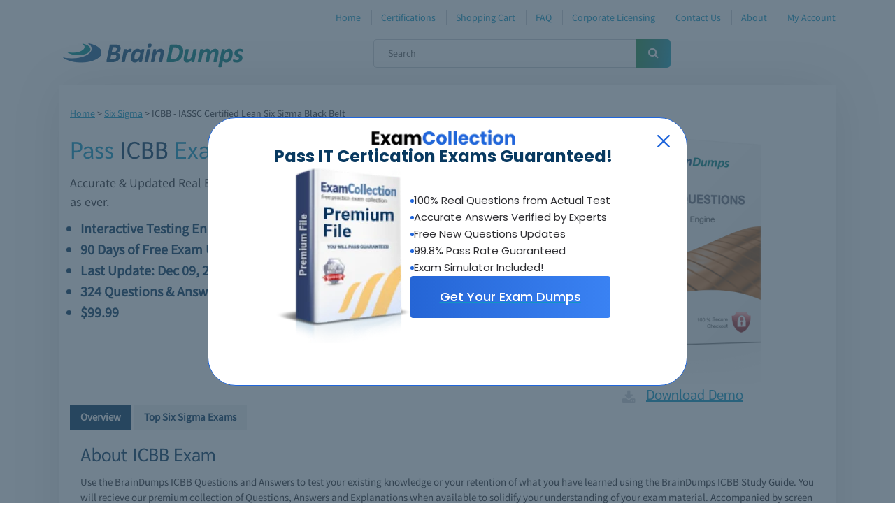

--- FILE ---
content_type: text/html; charset=UTF-8
request_url: https://www.braindumps.com/icbb
body_size: 8047
content:
<!DOCTYPE html><!-- template -->
<html lang="en">

<head>

	<meta charset="utf-8">
	<base href="https://www.braindumps.com/" />
	<title>Six Sigma ICBB Exam Dumps, Practice Test Questions - Braindumps</title>
	<meta name="description" content="Real Six Sigma ICBB Exam Dumps and Practice Test Questions to pass certification exams fast!">
	<meta name="keywords" content="braindumps,ccna dumps,braindump,brain dumps,brain dump,dumps,ccna braindumps,mcse dumps,mcse braindumps,download braindumps,dump,exam simulator,exam dumps,testing engine" />
	<meta name="author" content="BrainDumps.com - Latest IT Exam Dumps">
	<meta http-equiv="X-UA-Compatible" content="IE=edge">
	<meta name="viewport" content="width=device-width, initial-scale=1, maximum-scale=1">
	<meta name="robots" content="noodp,noydir" />
	<meta name="ahrefs-site-verification" content="2a15ebb81f7e28b2a87a5042fc17353d121830205e4d0e55d04936723d11f631">
	<link rel="shortcut icon" href="favicon.ico" type="image/x-icon">
	<link rel="icon" href="favicon.ico" type="image/x-icon">
	<link rel="apple-touch-icon" sizes="114x114" href="touch-icon-114x114.png" />
	<link rel="apple-touch-icon" sizes="72x72" href="touch-icon-72x72.png" />
	<link rel="apple-touch-icon" href="touch-icon-iphone.png" />
	
	<link rel="preload" href="/design/css/main.min.css" as="style">
	<link rel="preload" href="/design/js/scripts.min.js" as="script">
	<link rel="preload" href="/design/fonts/SourceSansProRegular/SourceSansProRegular.woff" as="font" type="font/woff" crossorigin="anonymous">
	<link rel="preload" href="/design/fonts/SarabunRegular/SarabunRegular.woff" as="font" type="font/woff" crossorigin="anonymous">
	<link rel="preload" href="/design/fonts/FontAwesome/FontAwesome.woff" as="font" type="font/woff" crossorigin="anonymous">
    <link rel="stylesheet" href="/design/css/main.min.css">
	<link rel="preconnect" href="https://www.google-analytics.com">
	
	<link rel="stylesheet" href="/design/css/main.min.css">
	<script src="/design/js/scripts.min.js"></script>

<!-- Google tag (gtag.js) -->
<script async src="https://www.googletagmanager.com/gtag/js?id=G-8D9GN3J42K"></script>
<script>
  window.dataLayer = window.dataLayer || [];
  function gtag(){dataLayer.push(arguments);}
  gtag('js', new Date());

  gtag('config', 'G-8D9GN3J42K');
</script>

</head>

<body class="">

<div id="customModal" class="opacity-0 invisible flex items-center justify-center h-screen w-screen fixed top-0 bg-[#354c5eb3] bg-opacity-60 transition-opacity duration-300 ease-in-out z-50">
		<div class="bg-white mx-4 pt-4 pr-[87px] pb-[60px] pl-[74px] max-w-[686px] w-full rounded-[40px] border border-1 border-solid border-[#2066DB] relative 768px:px-14 768px:pb-12 600px:px-6 600px:pb-8 transform translate-y-4 transition-transform duration-300 ease-in-out 600px:h-full 600px:overflow-auto no-scrollbar">
			<svg class="fill-[#2066DB] absolute right-6 top-6 cursor-pointer transition-opacity hover:opacity-75 customModal-close" width="18" height="18">
				<use xlink:href="#close-simple"></use>
			</svg>
			<div class="flex flex-col gap-y-9 items-center 768px:gap-y-6">
				<img class="600px:w-44" width="206" height="38" src="https://www.examcollection.com/design/img/pp/exam-collection.webp" alt="ExamCollection" />
				<h1 class="text-2xl font-bold text-center 768px:text-xl">
					Pass IT Certication Exams Guaranteed!
				</h1>
				<div class="flex gap-x-10 items-center 600px:flex-col 600px:gap-y-6">
					<img class="768px:w-36" width="192" height="251" src="https://www.examcollection.com/design/img/pp/exam.webp" alt="exam" />
					<div class="flex flex-col gap-y-6">
						<ul class="flex flex-col gap-y-4 text-[15px] leading-6 768px:text-sm">
							<li class="flex gap-x-2 items-center">
								<div class="min-w-[5px] h-[5px] bg-[#2066DB] rounded-full"></div>
								<span>100% Real Questions from Actual Test</span>
							</li>
							<li class="flex gap-x-2 items-center">
								<div class="min-w-[5px] h-[5px] bg-[#2066DB] rounded-full"></div>
								<span>Accurate Answers Verified by Experts</span>
							</li>
							<li class="flex gap-x-2 items-center">
								<div class="min-w-[5px] h-[5px] bg-[#2066DB] rounded-full"></div>
								<span>Free New Questions Updates</span>
							</li>
							<li class="flex gap-x-2 items-center">
								<div class="min-w-[5px] h-[5px] bg-[#2066DB] rounded-full"></div>
								<span>99.8% Pass Rate Guaranteed</span>
							</li>
							<li class="flex gap-x-2 items-center">
								<div class="min-w-[5px] h-[5px] bg-[#2066DB] rounded-full"></div>
								<span>Exam Simulator Included!</span>
							</li>
						</ul>
						<a href="https://www.examcollection.com/"><button class="w-full px-4 max-w-72 h-[60px] bg-primary text-white rounded flex items-center justify-center transition-opacity hover:opacity-75 text-lg font-medium 768px:text-base">
							Get Your Exam Dumps
						</button></a>
					</div>
				</div>
			</div>
		</div>
	</div>

<header class="myHeader">
	<div class="container">
		<div class="row">
			<div class="col-md-12">
				<div class="topLine">
					<div class="toggleWrap">
							<div class="toggle-mnu"><span></span></div>
					</div>
					<ul class="menu">
						<li><a href="https://www.braindumps.com/">Home</a></li>
						<li><a href="https://www.braindumps.com/Braindumps.htm">Certifications</a></li>
						<li><a href="https://www.braindumps.com/cart">Shopping Cart</a></li>
						<li><a href="https://www.braindumps.com/faq">FAQ</a></li>
						<li><a href="https://www.braindumps.com/license">Corporate Licensing</a></li>
						<li><a href="https://www.braindumps.com/contact">Contact Us</a></li>
						<li><a href="https://www.braindumps.com/about">About</a></li>
						<li><a href="https://www.braindumps.com/member_area/home.htm">My Account</a></li>
					</ul>
					<div class="topFlex">
						<a href="https://www.braindumps.com/" class="logo"><img src="/design/img/logo.png" alt="BrainDumps.com - Advanced Certification Exams and Training" title="BrainDumps.com - Advanced Certification Exams and Training"></a>
						<form action="https://www.braindumps.com/search" method="get" class="typicForm searchForm">
							<input type="search" required="" placeholder="Search" name="q">
							<button type="submit" onclick="sendForm()" title="Search" alt="Search"><i class="fa fa-search"></i></button>
						</form>
					</div>
				</div>
			</div>
		</div>
	</div>
</header>
	
<section class="sContent">
	<div class="container">
		<div class="row">
			<div class="col-md-12">
			
								
				
				<div class="content ">
					
					
<script type="text/javascript">
<!--
function demoVerify()
{ 
    var form='demoForm'; 
    var err='emailErr'
	regExp = /^[A-Za-z_0-9\.\-]+@[A-Za-z0-9\.\-]+\.[A-Za-z]{2,}$/;
	email=document.forms[form].elements['email'].value;
	if (email=='' || !regExp.test(email))
	{
		document.getElementById(err).style.display='block';
		document.forms[form].elements['email'].focus();
		return false;
	}
	document.getElementById(err).style.display='none';
	return true;
}
//-->
</script>

<ul class="breadcrumb">
	<li><a href="https://www.braindumps.com/">Home</a></li> > 
	<li><a href="https://www.braindumps.com/six-sigma">Six Sigma</a></li> >
		<li>ICBB - IASSC Certified Lean Six Sigma Black Belt</li>
</ul>


	<div class="row">
		<div class="col-lg-8">
			<h1><span class="link">Pass</span> ICBB <span class="link">Exam</span> Quickly - <span class="link">Guaranteed</span></h1>
			
			<p class="h4">Accurate &amp; Updated Real Exam Questions &amp; Answers With Interactive Testing Engine - Cheap as ever.</p>
			<ul class="accentList">
			<!--  -->
				<li class="productPrice">Interactive Testing Engine As Experienced On Real Exam!</li>
				<li class="productPrice">90 Days of Free Exam Updates</li>
			<li class="productPrice">Last Update: Dec 09, 2025</li>
			<li class="productPrice">324 Questions & Answers</li>
			<li class="productPrice">$99.99</li>			</ul>
<!--  -->
			<form method="post" action="https://www.braindumps.com/cart" class="typicForm packageForm">
				<input type="hidden" name="act" value="add_checkout" />
				<input type="hidden" name="vp" value="none" />
				<input type="hidden" name="id" value="9602" />
				<div class="wrapBtn">
					<button type="submit" class="myBtn" title="Proceed to Checkout"> Buy Now </button>
				</div>
			</form>
		</div>
		<div class="col-lg-4">
			<div class="packageWrap">
				<div class="packageImg goldPackage">
					<img src="/design/img/gold-big.png" alt="Exam Questions & Answers">
					<!-- <div class="money">
						<img src="/design/images/money30back.png" alt="30 Days Money Back Guarantee" title="30 Days Money Back Guarantee">
					</div> -->
<a href="/demodownload.php?exam=ICBB" class="d-none">Download Demo</a>
					<i class="fa fa-download"></i><a href="" class="h3" onclick="document.getElementById('light').style.display='block';document.getElementById('fade').style.display='block';return false;" id="notie6">Download Demo</a>				</div>
				<div class="packageImg silverPackage">
					<img src="/design/img/silver-big.png" alt="Silver Package">
					<div class="money">
						<img src="/design/images/money30back.png" alt="30 Days Money Back Guarantee" title="30 Days Money Back Guarantee">
					</div>
					<a href="/demodownload.php?exam=ICBB" class="d-none">Download Demo</a>
					<i class="fa fa-download"></i><a href="" class="h3" onclick="document.getElementById('light').style.display='block';document.getElementById('fade').style.display='block';return false;" id="notie6">Download Demo</a>				</div>
			</div>
		</div>
</div>
<!-- product_id -->

<div class="tabs h5">
	<span class="tab active" id="tab1">Overview</span>				<span class="tab" id="tab5">Top Six Sigma Exams</span></div>

<div class="overflowTable">
	<div class="tabContent h5">
				<div class="tabItem tab1">
			<p class="h2">About ICBB Exam</p>			
	
<p>Use the BrainDumps ICBB Questions and Answers to test your existing knowledge or your retention of what you have learned using the BrainDumps ICBB Study Guide.  You will recieve our premium collection of Questions, Answers and Explanations when available to solidify your understanding of your exam material.  Accompanied by screen resolution exhibits when necissary, you'll agree that there is no better way to prepare for your exam, than with BrainDumps Questions and Answers.</p>		</div>
												<div class="tabItem tab5">
			<p class="h2">Top Six Sigma Exams</p>
			<ul>
							<li><a href="https://www.braindumps.com/lssgb">LSSGB</a> - Lean Six Sigma Green Belt</li>
						</ul>
		</div>
			</div>
</div>   

<noindex>
<div id="fade" class="grey_content2"></div>
<div id="light" class="white_content">
	<p class="close1"><a href="" onclick="document.getElementById('light').style.display='none';document.getElementById('fade').style.display='none';return false;"><img src="/design/images/close1.png" width="58" height="22" alt="Close" title="Close"></a></p>
	<h1>Download Free Six Sigma ICBB Demo</h1>
	<p>Experience Braindumps Interactive Testing Engine for yourself. <br /> Simply submit your e-mail address below to get started with our interactive software demo of your Six Sigma ICBB exam.</p>
	<ul class="checkList h5">
		<li>Customizable, interactive testing engine
		<li>100% Real Exam Questions With Verified Answers
		<li>Free Exam Updates
	</ul>
	<span class="derror_message" id="emailErr" style="display:none;">Please provide a correct email address to download demo!</span>
	<form method="POST" action="/demodownload.php" onSubmit="return demoVerify();" name="demoForm" id="npform" class="typicForm">
	<input type="hidden" name="exam" value="ICBB">
		<label>
			<span>Email Address:</span>
			<input type="text" name="email" placeholder="Your Email Address" maxlength="100">
		</label>
		<p><button type="submit" class="myBtn">Download Demo</button></p>
	</form>
	<p>You will use this email address to log in to your account</p>
	<p>* Our demo shows only a few questions from your selected exam for evaluating purposes</p>
</div>
</noindex>					
																
					<footer class="myFooter">
						<div class="row">
							<div class="col-lg-6">
								<p class="h2">About Us</p>
								<ul class="footerList">
									<li>All popular tests included <a href="https://www.braindumps.com/Braindumps.htm">view all</a></li>
									<li>Downloadable guides & <a href="https://www.braindumps.com/samples">sample tests</a></li>
									<li>90 Days of Free Updates</li>
									<li>Optional interactive practice tests</li>
									<li><a href="https://www.braindumps.com/license">Special corporate pricing</a></li>
									<li>Exam questions updated regularly</li>
								</ul>
							</div>
							<div class="col-lg-6">
								<div class="wrap">
									<div class="guarantImg"><img src="/design/img/guarantFooter.png" alt="100% Satisfaction Guaranteed" title="100% Satisfaction Guaranteed"></div>
									<div class="info">
										<p class="h2">Over 70,000</p>
										<p class="h3">Satisfied Customers Since 2004</p>
										<p><a href="https://www.braindumps.com/testimonials">See testimonials</a></p>
										<p class="cards"><img src="/design/img/cards.png" alt="Cards" title="Braindumps accepts Visa, Master Card, Maestro, American Express"></p>
									</div>
								</div>
							</div>
						</div>
						<div class="flexFooter">
							<div class="copy">
								<div>All pages Copyright to 2004-2025 by Braindumps.com. All rights reserved. All trademarks used are properties of their pespective owners. Braindumps.com Materials do not contain actual questions and answers from Cisco's Certification Exams.</div>
							</div>
							<ul class="menu">
								<li><a href="https://www.braindumps.com/">Home</a></li>
								<li><a href="https://www.braindumps.com/new-dumps">Exams</a></li>
								<li><a href="https://www.braindumps.com/samples">Demo</a></li>
								<li><a href="https://www.braindumps.com/exam-simulator">Testing Engine</a></li>
								<li><a href="https://www.braindumps.com/testprep/">Admission Tests</a></li>
								<li><a href="https://www.braindumps.com/guarantee">Guarantee</a></li>
								<li><a href="https://www.braindumps.com/itguides.htm">IT Guides</a></li>
								<li><a href="/blog/">Blog</a></li>
								<!-- <li><a href="https://www.braindumps.com/billing-policy">Billing Policy</a></li> -->
								<li><a href="https://www.braindumps.com/retired-exams">Retired Exams</a></li>
								<li><a href="http://www.envisionwebhosting.com">Envision Web Hosting</a></li>
							</ul>
						</div>
					</footer>

				</div>
			</div>
		</div>
	</div>
</section>

<div class="topBtn" title="Top"><i class="fa fa-angle-double-up"></i></div>


<div class="d-none">
<div id="guarantPopup">
	<div class="monback">
		<img title="100% Money Back" alt="100% Money Back" src="/design/images/money.png">
		<p class="bold">How to Claim the Refund / Exchange?</p>
		<p>In case of failure your money is fully secure by BrainDumps Guarantee Policy. Before claiming the guarantee all downloaded products must be deleted and all copies of BrainDumps Products must be destroyed.</p><br>
		<p class="bold">Under What Conditions I can Claim the Guarantee?</p>
		<p>Full Refund is valid for any BrainDumps Testing Engine Purchase where user fails the corresponding exam within 30 days from the date of purchase of Exam. Product Exchange is valid for customers who claim guarantee within 90 days from date of purchase. Customer can contact BrainDumps to claim this guarantee and get full refund at <a href="mailto:support@braindumps.com">support@braindumps.com</a>. Exam failures that occur before the purchasing date are not qualified for claiming guarantee. The refund request should be submitted within 7 days after exam failure.</p><br>
		<p class="bold">The money-back-guarantee is not applicable on following cases:</p>
		<ol>
			<li>Failure within 7 days after the purchase date. BrainDumps highly recommends the candidates a study time of 7 days to prepare for the exam with BrainDumps study material, any failures cases within 7 days of purchase are rejected because in-sufficient study of BrainDumps materials.</li>
			<li>Wrong purchase. BrainDumps will not entertain any claims once the incorrect product is Downloaded and Installed.
			<li>Free exam. (No matter failed or wrong choice)
			<li>Expired order(s). (Out of 90 days from the purchase date)
			<li>Retired exam. (For customers who use our current product to attend the exam which is already retired.)
			<li>Audio Exams, Hard Copies and Labs Preparations are not covered by Guarantee and no claim can be made against them.
			<li>Products that are given for free.
			<li>Different names. (Candidate's name is different from payer's name.)
			<li>The refund option is not valid for Bundles and guarantee can thus not be claimed on Bundle purchases.
			<li>Guarantee Policy is not applicable to CISSP, EMC, HP, Microsoft, PMI, SAP and SSCP exams as www.braindumps.com provides only the practice questions for these.
			<li>Outdated Exam Products.
		</ol>
	</div>
</div>
</div>
 <script type='text/javascript' language='JavaScript'> var aValidatorMes = []; aValidatorMes['minlen']  = 'Length of `%s0` field should be more than or equal to %s1 characters.'; aValidatorMes['maxlen']  = 'Length of `%s0` field should be less than or equal to %s1 characters.'; aValidatorMes['mineq']  = '`%s0`: field value should be more than %s1.'; aValidatorMes['maxeq']  = '`%s0`: field value should be less than %s1.'; aValidatorMes['min']  = '`%s0`: field value should be more than or equal to %s1.'; aValidatorMes['max']  = '`%s0`: field value should be less than or equal to %s1.'; aValidatorMes['pattern']  = 'Please provide a correct `%s0`.'; aValidatorMes['custom']  = '`%s0`: %s1';</script>
    <script>var aMessages = [];aMessages['js.sure']='Are you sure?';aMessages['js.delete']='Do you really want to delete this %s?';aMessages['js.retire']='Do you really want to retire this %s?';aMessages['js.add_to_cart']='Selected product(s) is being added to your shopping cart.\n\n You will see it in "Shopping Cart" block in the right column of this window.';aMessages['js.auth.wait']='This may take a few seconds. Please be patient!';aMessages['js.select_prod']='Please select at least one product.';</script>
	
	<!--[if lte IE 6]>
	<style>
		a#isie6 {display:inline;}
		a#notie6 {display:none;}
	</style>
	<![endif]-->
	<script type="text/javascript">
	<!--
	  var _gaq = _gaq || [];
	  _gaq.push(['_setAccount', 'UA-16897090-1']);
	  _gaq.push(['_trackPageview']);
	  _gaq.push(['_trackPageLoadTime']);

	  (function() {
		var ga = document.createElement('script'); ga.type = 'text/javascript'; ga.async = true;
		ga.src = ('https:' == document.location.protocol ? 'https://ssl' : 'http://www') + '.google-analytics.com/ga.js';
		var s = document.getElementsByTagName('script')[0]; s.parentNode.insertBefore(ga, s);
	  })();
		
	function sendForm()
	{   
		if($('#search_value').val() != 'Search' && $('#search_value').val() != '')
		{
			$('#searchForm').attr('action', 'https://www.braindumps.com/search'); 
			$('#searchForm').attr('method', 'get'); 
			$('#searchForm').trigger('submit');  
		}
		else
		{
			$('#search_value').focus();          
		}   
	}
	//-->
	</script>
	



<noindex>
<!-- 1st -->

<div id="offer1" class="white_content3">
	<a href="" class="close3" onclick="setCookie('bShowPopup',1,90);setCookie('bPromoStripe2',1,14);document.getElementById('offer1').style.display='none';document.getElementById('offer1_fade').style.display='none';return false;"><img src="/design/images/close3.png" width="25" height="27" alt="Close" title="Close"></a>
	<div class="offerh"><span class="bold discn">Get 10% </span><span class="bold discd">Discount</span> on Your Purchase When You Sign Up for E-mail</div>
	<p class="text-center h3">This is a <span class="bold">ONE TIME OFFER</span>. You will never see this Again</p>
	
	<div class="row">
		<div class="col-lg-5">
			<p class="h1 text-center popupColor"><b>Instant Discount</b></p>
			<p class="imgWrap"><img src="/design/images/iproduct.png" width="261" height="166" alt="Braindumps Testing Engine"></p>
		</div>
		<div class="col-lg-7">
			<p class="h1 popupColor2"><b>10% OFF</b></p>
			<p class="bold h5">Enter Your Email Address to Receive Your 10% OFF Discount Code Plus... Our Exclusive Weekly Deals</p>
			<div class="error_message" id="subErr" style="display:none">Please enter your email to Get Your Discount Code</div>
			<form method="post" class="typicForm" action="" onSubmit="return subFormVerify();" name="subForm">
				<input type="hidden" name="act" value="promoSubscribe">
				<label>
					<input type="text" name="email" value="Enter Your Email Address:" onFocus="if (this.value=='Enter Your Email Address:') this.value='';" class="txt-inp">
				</label>
				<p class="small">A confirmation link will be sent to this email address to verify your login.</p>
				<p><button class="myBtn h4" type="submit">Get Your Discount Code</button></p>
				<div class="small">* We value your privacy. We will not rent or sell your email address.</div>
			</form>
		</div>
	</div>
	
</div>
<div id="offer1_fade" class="grey_content3"></div>
<!-- 2nd -->


<div id="offer2" class="white_content3">
	<a href="" class="close3" onclick="document.getElementById('offer2').style.display='none';document.getElementById('offer2_fade').style.display='none';return false;"><img src="/design/images/close3.png" width="25" height="27" alt="Close" title="Close" /></a>
	<div class="offerh">
		<span class="bold discn">Your 10% </span><span class="bold discd">Discount</span> on Your Purchase
	</div>
	<p class="text-center h3">Save <span class="bold">10%</span>. Today on all IT exams. Instant Download</p>
	<div class="row">
		<div class="col-lg-5">
			<p class="imgWrap"><img src="/design/images/iproduct.png" width="261" height="166" alt="Braindumps Testing Engine"></p>
		</div>
		<div class="col-lg-7">
			<p class="bold h5">Use the following Discount Code during the checkout and get 10% discount on all your purchases:</p>
			<p class="h1 popupColor2"><b>SignUp10OFF</b></p>
			<a href=""  class="myBtn h4" onclick="document.getElementById('offer2').style.display='none';document.getElementById('offer2_fade').style.display='none';return false;">Start Shopping</a>
		</div>
	</div>
</div>
<div id="offer2_fade" class="grey_content3"></div>

<script type="text/javascript">
<!--

var regExp = /^[A-Za-z_0-9\.\-]+@[A-Za-z0-9\.\-]+\.[A-Za-z]{2,}$/;
function subFormVerify()
{
	email=document.forms['subForm'].elements['email'].value;
	if (email=='' || !regExp.test(email))
	{
		document.getElementById('subErr').style.display='block';
		document.forms['subForm'].elements['email'].focus();
		return false;
	}
	document.getElementById('subErr').style.display='none';
	return true;
}

//-->
</script>
</noindex>

<link rel="stylesheet" href="/pp/style.min.css">
		<svg width="0" height="0" class="hidden">
		<symbol xmlns="http://www.w3.org/2000/svg" viewBox="0 0 18 18" id="close-simple">
			<path d="M10.5923 9.00019L17.6709 1.92162C18.1107 1.48221 18.1107 0.769247 17.6709 0.329838C17.2311 -0.109946 16.5189 -0.109946 16.0791 0.329838L9.00056 7.40841L1.92162 0.329838C1.48183 -0.109946 0.769622 -0.109946 0.329838 0.329838C-0.109946 0.769247 -0.109946 1.48221 0.329838 1.92162L7.40878 9.00019L0.329838 16.0788C-0.109946 16.5182 -0.109946 17.2311 0.329838 17.6705C0.54973 17.8901 0.837916 18 1.12573 18C1.41354 18 1.70172 17.8901 1.92162 17.6702L9.00056 10.5916L16.0791 17.6702C16.299 17.8901 16.5872 18 16.875 18C17.1628 18 17.451 17.8901 17.6709 17.6702C18.1107 17.2308 18.1107 16.5178 17.6709 16.0784L10.5923 9.00019Z"></path>
		</symbol>
		<symbol xmlns="http://www.w3.org/2000/svg" viewBox="0 0 22 22" id="close">
			<g clip-path="url(#clip0_377_399)">
				<path d="M22.3536 1.61069L22.7071 1.25714L22.3536 0.903589L21.0965 -0.353545L20.7429 -0.707114L20.3894 -0.353554L11 9.03576L1.61069 -0.353553L1.25713 -0.707107L0.903581 -0.353553L-0.353553 0.903581L-0.707107 1.25713L-0.353553 1.61069L9.03576 11L-0.353554 20.3894L-0.707114 20.7429L-0.353545 21.0965L0.903589 22.3536L1.25714 22.7071L1.61069 22.3536L11 12.9642L20.3894 22.3536L20.7429 22.7071L21.0965 22.3536L22.3536 21.0965L22.7071 20.7429L22.3536 20.3894L12.9642 11L22.3536 1.61069Z"></path>
			</g>
			<defs>
				<clipPath id="clip0_377_399">
					<rect width="22" height="22"></rect>
				</clipPath>
			</defs>
		</symbol>
	</svg>
<script src="/pp/app.min.js"></script>
</body>
</html>

--- FILE ---
content_type: text/css
request_url: https://www.braindumps.com/pp/style.min.css
body_size: 1761
content:
@import url(https://fonts.googleapis.com/css?family=Poppins:regular,italic,500,600,700);@import url(https://fonts.googleapis.com/css?family=Arimo:regular,500,600,700,italic);.visible{visibility:visible}.invisible{visibility:hidden}.static{position:static}.fixed{position:fixed}.absolute{position:absolute}.relative{position:relative}.sticky{position:sticky}.right-6{right:1.5rem}.top-0{top:0}.top-6{top:1.5rem}.z-50{z-index:50}.mx-4{margin-left:1rem;margin-right:1rem}.flex{display:-webkit-box;display:-ms-flexbox;display:flex}.hidden{display:none}.h-\[5px\]{height:5px}.h-\[60px\]{height:60px}.h-screen{height:100vh}.w-full{width:100%}.w-screen{width:100vw}.min-w-\[5px\]{min-width:5px}.max-w-72{max-width:18rem}.max-w-\[686px\]{max-width:686px}.translate-y-4{--tw-translate-y:1rem;-webkit-transform:translate(var(--tw-translate-x),var(--tw-translate-y)) rotate(var(--tw-rotate)) skewX(var(--tw-skew-x)) skewY(var(--tw-skew-y)) scaleX(var(--tw-scale-x)) scaleY(var(--tw-scale-y));-ms-transform:translate(var(--tw-translate-x),var(--tw-translate-y)) rotate(var(--tw-rotate)) skewX(var(--tw-skew-x)) skewY(var(--tw-skew-y)) scaleX(var(--tw-scale-x)) scaleY(var(--tw-scale-y));transform:translate(var(--tw-translate-x),var(--tw-translate-y)) rotate(var(--tw-rotate)) skewX(var(--tw-skew-x)) skewY(var(--tw-skew-y)) scaleX(var(--tw-scale-x)) scaleY(var(--tw-scale-y))}.transform{-webkit-transform:translate(var(--tw-translate-x),var(--tw-translate-y)) rotate(var(--tw-rotate)) skewX(var(--tw-skew-x)) skewY(var(--tw-skew-y)) scaleX(var(--tw-scale-x)) scaleY(var(--tw-scale-y));-ms-transform:translate(var(--tw-translate-x),var(--tw-translate-y)) rotate(var(--tw-rotate)) skewX(var(--tw-skew-x)) skewY(var(--tw-skew-y)) scaleX(var(--tw-scale-x)) scaleY(var(--tw-scale-y));transform:translate(var(--tw-translate-x),var(--tw-translate-y)) rotate(var(--tw-rotate)) skewX(var(--tw-skew-x)) skewY(var(--tw-skew-y)) scaleX(var(--tw-scale-x)) scaleY(var(--tw-scale-y))}.cursor-pointer{cursor:pointer}.resize{resize:both}.flex-col{-webkit-box-orient:vertical;-webkit-box-direction:normal;-ms-flex-direction:column;flex-direction:column}.items-center{-webkit-box-align:center;-ms-flex-align:center;align-items:center}.justify-center{-webkit-box-pack:center;-ms-flex-pack:center;justify-content:center}.gap-x-10{-webkit-column-gap:2.5rem;-moz-column-gap:2.5rem;column-gap:2.5rem}.gap-x-2{-webkit-column-gap:.5rem;-moz-column-gap:.5rem;column-gap:.5rem}.gap-y-4{row-gap:1rem}.gap-y-6{row-gap:1.5rem}.gap-y-9{row-gap:2.25rem}.rounded{border-radius:.25rem}.rounded-\[40px\]{border-radius:40px}.rounded-full{border-radius:9999px}.border{border-width:1px}.border-solid{border-style:solid}.border-\[\#2066DB\]{--tw-border-opacity:1;border-color:rgb(32 102 219 / var(--tw-border-opacity,1))}.bg-\[\#2066DB\]{--tw-bg-opacity:1;background-color:rgb(32 102 219 / var(--tw-bg-opacity,1))}.bg-\[\#354c5eb3\]{background-color:#354c5eb3}.bg-white{--tw-bg-opacity:1;background-color:rgb(255 255 255 / var(--tw-bg-opacity,1))}.bg-opacity-60{--tw-bg-opacity:0.6}.bg-primary{background-image:-webkit-gradient(linear,left top,right top,from(#2565d5),to(#3a82f3));background-image:linear-gradient(90deg,#2565d5,#3a82f3)}.fill-\[\#2066DB\]{fill:#2066db}.px-4{padding-left:1rem;padding-right:1rem}.pb-\[60px\]{padding-bottom:60px}.pl-\[74px\]{padding-left:74px}.pr-\[87px\]{padding-right:87px}.pt-4{padding-top:1rem}.text-center{text-align:center}.text-2xl{font-size:1.5rem;line-height:2rem}.text-\[15px\]{font-size:15px}.text-lg{font-size:1.125rem;line-height:1.75rem}.font-bold{font-weight:700}.font-medium{font-weight:500}.leading-6{line-height:1.5rem}.text-white{--tw-text-opacity:1;color:rgb(255 255 255 / var(--tw-text-opacity,1))}.opacity-0{opacity:0}.outline{outline-style:solid}.blur{--tw-blur:blur(8px);-webkit-filter:var(--tw-blur) var(--tw-brightness) var(--tw-contrast) var(--tw-grayscale) var(--tw-hue-rotate) var(--tw-invert) var(--tw-saturate) var(--tw-sepia) var(--tw-drop-shadow);filter:var(--tw-blur) var(--tw-brightness) var(--tw-contrast) var(--tw-grayscale) var(--tw-hue-rotate) var(--tw-invert) var(--tw-saturate) var(--tw-sepia) var(--tw-drop-shadow)}.filter{-webkit-filter:var(--tw-blur) var(--tw-brightness) var(--tw-contrast) var(--tw-grayscale) var(--tw-hue-rotate) var(--tw-invert) var(--tw-saturate) var(--tw-sepia) var(--tw-drop-shadow);filter:var(--tw-blur) var(--tw-brightness) var(--tw-contrast) var(--tw-grayscale) var(--tw-hue-rotate) var(--tw-invert) var(--tw-saturate) var(--tw-sepia) var(--tw-drop-shadow)}.transition{-webkit-transition-property:color,background-color,border-color,text-decoration-color,fill,stroke,opacity,backdrop-filter,-webkit-box-shadow,-webkit-transform,-webkit-filter;transition-property:color,background-color,border-color,text-decoration-color,fill,stroke,opacity,backdrop-filter,-webkit-box-shadow,-webkit-transform,-webkit-filter;transition-property:color,background-color,border-color,text-decoration-color,fill,stroke,opacity,box-shadow,transform,filter,backdrop-filter;transition-property:color,background-color,border-color,text-decoration-color,fill,stroke,opacity,box-shadow,transform,filter,backdrop-filter,-webkit-box-shadow,-webkit-transform,-webkit-filter;-webkit-transition-timing-function:cubic-bezier(.4,0,.2,1);transition-timing-function:cubic-bezier(.4,0,.2,1);-webkit-transition-duration:150ms;transition-duration:150ms}.transition-opacity{-webkit-transition-property:opacity;transition-property:opacity;-webkit-transition-timing-function:cubic-bezier(.4,0,.2,1);transition-timing-function:cubic-bezier(.4,0,.2,1);-webkit-transition-duration:150ms;transition-duration:150ms}.transition-transform{-webkit-transition-property:-webkit-transform;transition-property:-webkit-transform;transition-property:transform;transition-property:transform,-webkit-transform;-webkit-transition-timing-function:cubic-bezier(.4,0,.2,1);transition-timing-function:cubic-bezier(.4,0,.2,1);-webkit-transition-duration:150ms;transition-duration:150ms}.duration-300{-webkit-transition-duration:.3s;transition-duration:.3s}.ease-in-out{-webkit-transition-timing-function:cubic-bezier(.4,0,.2,1);transition-timing-function:cubic-bezier(.4,0,.2,1)}.no-scrollbar::-webkit-scrollbar{display:none}.no-scrollbar{-ms-overflow-style:none;scrollbar-width:none}#customModal{font-family:Poppins}#customModal button,#customModal input,#customModal textarea{font-family:Poppins}#customModal button{cursor:pointer;border:none}#customModal ul li{list-style:none}#customModal h1,#customModal h2,#customModal h3,#customModal h4,#customModal h5,#customModal h6,#customModal ul{padding:0;margin:0;border:0;font-family:Poppins}#customModal img{height:auto}.hover\:opacity-75:hover{opacity:.75}@media (max-width:768px){.\37 68px\:w-36{width:9rem}.\37 68px\:gap-y-6{row-gap:1.5rem}.\37 68px\:px-14{padding-left:3.5rem;padding-right:3.5rem}.\37 68px\:pb-12{padding-bottom:3rem}.\37 68px\:text-base{font-size:1rem;line-height:1.5rem}.\37 68px\:text-sm{font-size:.875rem;line-height:1.25rem}.\37 68px\:text-xl{font-size:1.25rem;line-height:1.75rem}}@media (max-width:600px){.\36 00px\:h-full{height:100%}.\36 00px\:w-44{width:11rem}.\36 00px\:flex-col{-webkit-box-orient:vertical;-webkit-box-direction:normal;-ms-flex-direction:column;flex-direction:column}.\36 00px\:gap-y-6{row-gap:1.5rem}.\36 00px\:overflow-auto{overflow:auto}.\36 00px\:px-6{padding-left:1.5rem;padding-right:1.5rem}.\36 00px\:pb-8{padding-bottom:2rem}}